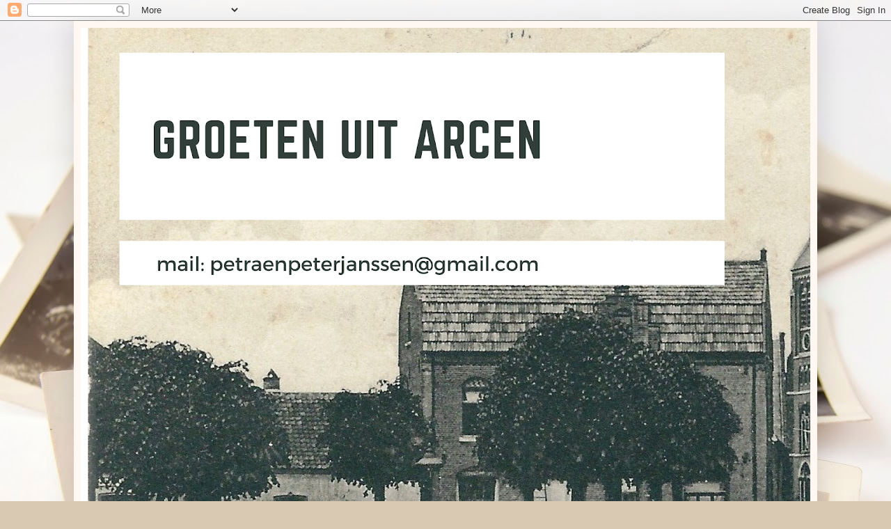

--- FILE ---
content_type: text/html; charset=UTF-8
request_url: https://arcenseansichten.blogspot.com/b/stats?style=BLACK_TRANSPARENT&timeRange=ALL_TIME&token=APq4FmAsH5k_xHcKkbCT1icfIKLGRtIkrsbw6WgKNSvCkYd43BPEeXy_lMCzdVF5iS9xS9z6nVw5ALHxnMG-2Se29tJ3KbSMHA
body_size: -23
content:
{"total":131402,"sparklineOptions":{"backgroundColor":{"fillOpacity":0.1,"fill":"#000000"},"series":[{"areaOpacity":0.3,"color":"#202020"}]},"sparklineData":[[0,9],[1,97],[2,39],[3,36],[4,21],[5,5],[6,18],[7,29],[8,47],[9,6],[10,21],[11,25],[12,16],[13,9],[14,8],[15,11],[16,6],[17,12],[18,9],[19,4],[20,6],[21,2],[22,6],[23,9],[24,7],[25,6],[26,6],[27,4],[28,3],[29,3]],"nextTickMs":3600000}